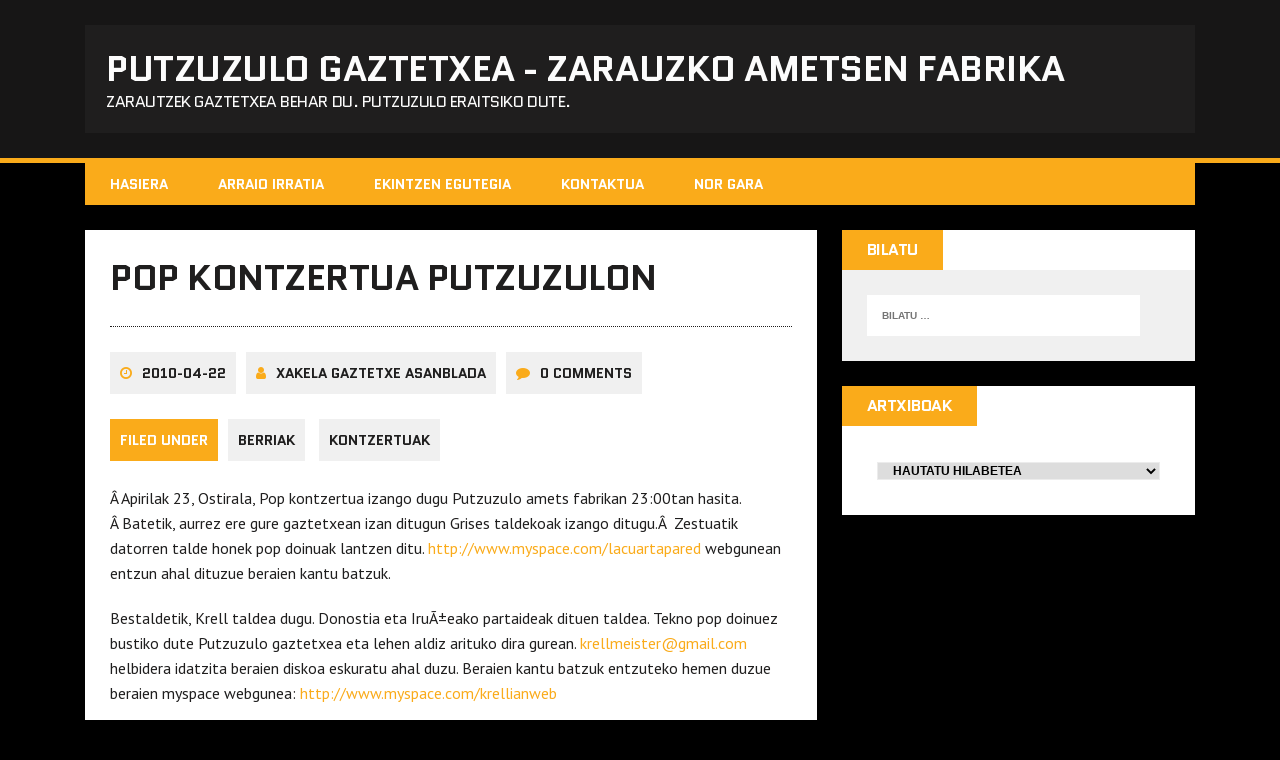

--- FILE ---
content_type: text/html; charset=UTF-8
request_url: https://www.putzuzulo.eus/2010/04/22/pop-kontzertua-putzuzulon/
body_size: 7562
content:
<!DOCTYPE html>
<html class="no-js" lang="eu">
<head>
<meta charset="UTF-8">
<meta name="viewport" content="width=device-width, initial-scale=1.0">
<link rel="profile" href="http://gmpg.org/xfn/11" />
<link rel="pingback" href="https://www.putzuzulo.eus/xmlrpc.php" />
<title>Pop kontzertua Putzuzulon &#8211; Putzuzulo Gaztetxea &#8211; Zarauzko ametsen fabrika</title>
<meta name='robots' content='max-image-preview:large' />
<link rel='dns-prefetch' href='//fonts.googleapis.com' />
<link rel='dns-prefetch' href='//maxcdn.bootstrapcdn.com' />
<link rel='dns-prefetch' href='//s.w.org' />
<link rel="alternate" type="application/rss+xml" title="Putzuzulo Gaztetxea - Zarauzko ametsen fabrika &raquo; Jarioa" href="https://www.putzuzulo.eus/feed/" />
<link rel="alternate" type="application/rss+xml" title="Putzuzulo Gaztetxea - Zarauzko ametsen fabrika &raquo; Iruzkinen jarioa" href="https://www.putzuzulo.eus/comments/feed/" />
<link rel="alternate" type="application/rss+xml" title="Putzuzulo Gaztetxea - Zarauzko ametsen fabrika &raquo; Pop kontzertua Putzuzulon bidalketako iruzkinen jarioa" href="https://www.putzuzulo.eus/2010/04/22/pop-kontzertua-putzuzulon/feed/" />
		<script type="text/javascript">
			window._wpemojiSettings = {"baseUrl":"https:\/\/s.w.org\/images\/core\/emoji\/13.0.1\/72x72\/","ext":".png","svgUrl":"https:\/\/s.w.org\/images\/core\/emoji\/13.0.1\/svg\/","svgExt":".svg","source":{"concatemoji":"https:\/\/www.putzuzulo.eus\/wp-includes\/js\/wp-emoji-release.min.js?ver=5.7.1"}};
			!function(e,a,t){var n,r,o,i=a.createElement("canvas"),p=i.getContext&&i.getContext("2d");function s(e,t){var a=String.fromCharCode;p.clearRect(0,0,i.width,i.height),p.fillText(a.apply(this,e),0,0);e=i.toDataURL();return p.clearRect(0,0,i.width,i.height),p.fillText(a.apply(this,t),0,0),e===i.toDataURL()}function c(e){var t=a.createElement("script");t.src=e,t.defer=t.type="text/javascript",a.getElementsByTagName("head")[0].appendChild(t)}for(o=Array("flag","emoji"),t.supports={everything:!0,everythingExceptFlag:!0},r=0;r<o.length;r++)t.supports[o[r]]=function(e){if(!p||!p.fillText)return!1;switch(p.textBaseline="top",p.font="600 32px Arial",e){case"flag":return s([127987,65039,8205,9895,65039],[127987,65039,8203,9895,65039])?!1:!s([55356,56826,55356,56819],[55356,56826,8203,55356,56819])&&!s([55356,57332,56128,56423,56128,56418,56128,56421,56128,56430,56128,56423,56128,56447],[55356,57332,8203,56128,56423,8203,56128,56418,8203,56128,56421,8203,56128,56430,8203,56128,56423,8203,56128,56447]);case"emoji":return!s([55357,56424,8205,55356,57212],[55357,56424,8203,55356,57212])}return!1}(o[r]),t.supports.everything=t.supports.everything&&t.supports[o[r]],"flag"!==o[r]&&(t.supports.everythingExceptFlag=t.supports.everythingExceptFlag&&t.supports[o[r]]);t.supports.everythingExceptFlag=t.supports.everythingExceptFlag&&!t.supports.flag,t.DOMReady=!1,t.readyCallback=function(){t.DOMReady=!0},t.supports.everything||(n=function(){t.readyCallback()},a.addEventListener?(a.addEventListener("DOMContentLoaded",n,!1),e.addEventListener("load",n,!1)):(e.attachEvent("onload",n),a.attachEvent("onreadystatechange",function(){"complete"===a.readyState&&t.readyCallback()})),(n=t.source||{}).concatemoji?c(n.concatemoji):n.wpemoji&&n.twemoji&&(c(n.twemoji),c(n.wpemoji)))}(window,document,window._wpemojiSettings);
		</script>
		<style type="text/css">
img.wp-smiley,
img.emoji {
	display: inline !important;
	border: none !important;
	box-shadow: none !important;
	height: 1em !important;
	width: 1em !important;
	margin: 0 .07em !important;
	vertical-align: -0.1em !important;
	background: none !important;
	padding: 0 !important;
}
</style>
	<link rel='stylesheet' id='wp-block-library-css'  href='https://www.putzuzulo.eus/wp-includes/css/dist/block-library/style.min.css?ver=5.7.1' type='text/css' media='all' />
<link rel='stylesheet' id='Total_Soft_Cal-css'  href='https://www.putzuzulo.eus/wp-content/plugins/calendar-event/CSS/Total-Soft-Calendar-Widget.css?ver=5.7.1' type='text/css' media='all' />
<link rel='stylesheet' id='fontawesome-css-css'  href='https://www.putzuzulo.eus/wp-content/plugins/calendar-event/CSS/totalsoft.css?ver=5.7.1' type='text/css' media='all' />
<link rel='stylesheet' id='tiptipstyle-css'  href='https://www.putzuzulo.eus/wp-content/plugins/community-events/tiptip/tipTip.css?ver=5.7.1' type='text/css' media='all' />
<link rel='stylesheet' id='datePickerstyle-css'  href='https://www.putzuzulo.eus/wp-content/plugins/community-events/css/ui-lightness/jquery-ui-1.8.4.custom.css?ver=5.7.1' type='text/css' media='all' />
<link rel='stylesheet' id='hfe-style-css'  href='https://www.putzuzulo.eus/wp-content/plugins/header-footer-elementor/assets/css/header-footer-elementor.css?ver=1.5.8' type='text/css' media='all' />
<link rel='stylesheet' id='elementor-icons-css'  href='https://www.putzuzulo.eus/wp-content/plugins/elementor/assets/lib/eicons/css/elementor-icons.min.css?ver=5.11.0' type='text/css' media='all' />
<link rel='stylesheet' id='elementor-animations-css'  href='https://www.putzuzulo.eus/wp-content/plugins/elementor/assets/lib/animations/animations.min.css?ver=3.1.4' type='text/css' media='all' />
<link rel='stylesheet' id='elementor-frontend-css'  href='https://www.putzuzulo.eus/wp-content/plugins/elementor/assets/css/frontend.min.css?ver=3.1.4' type='text/css' media='all' />
<link rel='stylesheet' id='elementor-post-2774-css'  href='https://www.putzuzulo.eus/wp-content/uploads/elementor/css/post-2774.css?ver=1618262458' type='text/css' media='all' />
<link rel='stylesheet' id='elementor-global-css'  href='https://www.putzuzulo.eus/wp-content/uploads/elementor/css/global.css?ver=1618262683' type='text/css' media='all' />
<link rel='stylesheet' id='mh-google-fonts-css'  href='https://fonts.googleapis.com/css?family=Quantico:400,700|PT+Sans:400,700' type='text/css' media='all' />
<link rel='stylesheet' id='mh-font-awesome-css'  href='https://www.putzuzulo.eus/wp-content/themes/mh-squared-lite/includes/font-awesome.min.css' type='text/css' media='all' />
<link rel='stylesheet' id='mh-style-css'  href='https://www.putzuzulo.eus/wp-content/themes/mh-squared-lite/style.css?ver=5.7.1' type='text/css' media='all' />
<link rel='stylesheet' id='cff-css'  href='https://www.putzuzulo.eus/wp-content/plugins/custom-facebook-feed/assets/css/cff-style.css?ver=2.19.1' type='text/css' media='all' />
<link rel='stylesheet' id='sb-font-awesome-css'  href='https://maxcdn.bootstrapcdn.com/font-awesome/4.7.0/css/font-awesome.min.css?ver=5.7.1' type='text/css' media='all' />
<link rel='stylesheet' id='wiziappshare_css-css'  href='https://www.putzuzulo.eus/wp-content/plugins/mobile-sharing-toolbar/wiziappshare.css?ver=5.7.1' type='text/css' media='all' />
<link rel='stylesheet' id='google-fonts-1-css'  href='https://fonts.googleapis.com/css?family=Roboto%3A100%2C100italic%2C200%2C200italic%2C300%2C300italic%2C400%2C400italic%2C500%2C500italic%2C600%2C600italic%2C700%2C700italic%2C800%2C800italic%2C900%2C900italic%7CRoboto+Slab%3A100%2C100italic%2C200%2C200italic%2C300%2C300italic%2C400%2C400italic%2C500%2C500italic%2C600%2C600italic%2C700%2C700italic%2C800%2C800italic%2C900%2C900italic&#038;ver=5.7.1' type='text/css' media='all' />
<script type='text/javascript' src='https://www.putzuzulo.eus/wp-includes/js/jquery/jquery.min.js?ver=3.5.1' id='jquery-core-js'></script>
<script type='text/javascript' src='https://www.putzuzulo.eus/wp-includes/js/jquery/jquery-migrate.min.js?ver=3.3.2' id='jquery-migrate-js'></script>
<script type='text/javascript' src='https://www.putzuzulo.eus/wp-includes/js/jquery/ui/core.min.js?ver=1.12.1' id='jquery-ui-core-js'></script>
<script type='text/javascript' id='Total_Soft_Cal-js-extra'>
/* <![CDATA[ */
var object = {"ajaxurl":"https:\/\/www.putzuzulo.eus\/wp-admin\/admin-ajax.php"};
/* ]]> */
</script>
<script type='text/javascript' src='https://www.putzuzulo.eus/wp-content/plugins/calendar-event/JS/Total-Soft-Calendar-Widget.js?ver=5.7.1' id='Total_Soft_Cal-js'></script>
<script type='text/javascript' src='https://www.putzuzulo.eus/wp-content/plugins/community-events/tiptip/jquery.tipTip.minified.js?ver=1.0rc3' id='tiptip-js'></script>
<script type='text/javascript' src='https://www.putzuzulo.eus/wp-content/themes/mh-squared-lite/js/scripts.js?ver=5.7.1' id='mh-scripts-js'></script>
<script type='text/javascript' src='https://www.putzuzulo.eus/wp-content/plugins/mobile-sharing-toolbar/wiziappshare.js?ver=5.7.1' id='wiziappshare_js-js'></script>
<link rel="https://api.w.org/" href="https://www.putzuzulo.eus/wp-json/" /><link rel="alternate" type="application/json" href="https://www.putzuzulo.eus/wp-json/wp/v2/posts/701" /><link rel="EditURI" type="application/rsd+xml" title="RSD" href="https://www.putzuzulo.eus/xmlrpc.php?rsd" />
<link rel="wlwmanifest" type="application/wlwmanifest+xml" href="https://www.putzuzulo.eus/wp-includes/wlwmanifest.xml" /> 
<meta name="generator" content="WordPress 5.7.1" />
<link rel="canonical" href="https://www.putzuzulo.eus/2010/04/22/pop-kontzertua-putzuzulon/" />
<link rel='shortlink' href='http://wp.me/phAbf-bj' />
<link rel="alternate" type="application/json+oembed" href="https://www.putzuzulo.eus/wp-json/oembed/1.0/embed?url=https%3A%2F%2Fwww.putzuzulo.eus%2F2010%2F04%2F22%2Fpop-kontzertua-putzuzulon%2F" />
<link rel="alternate" type="text/xml+oembed" href="https://www.putzuzulo.eus/wp-json/oembed/1.0/embed?url=https%3A%2F%2Fwww.putzuzulo.eus%2F2010%2F04%2F22%2Fpop-kontzertua-putzuzulon%2F&#038;format=xml" />
<meta name="framework" content="Redux 4.1.24" /><style id='CommunityEventsStyle' type='text/css'>
.community-events-7day { background-color: #69898d; margin-top: 10px; color: #000; font-family: "Arial"; width: 570px;}

.community-events-7day table { margin: 0px !important; border: 1px solid #000 !important}

.community-events-7day tr td { padding: 4px !important; border: none !important; }

.community-events-7day img { padding: 0px; margin: 0px; border: 0px }

.community-events-7day a { text-decoration: none; color: #FFF; outline: none; }

.community-events-7day a:hover { text-decoration: none; color: #FFF; }

.community-events-even { border-left: none !important; background-color: #a0c1c6 !important; }

.community-events-odd { border-left: none !important; background-color: #000000 !important; }

.ce-7day-toptable { border: 1px solid #CCC !important; padding: 0px !important; }

.ce-7day-innertable { background-color: #fff; }

.ce-7day-innertable td { background-color: #c6d9db; }

.ce-daybox { background-color: #c6d9db; text-align: center; vertical-align: center; margin: 2px; padding: 10px }

.selected { background-color: #22555c !important; }

.ce-events { height: 200px; background-color: #fff; border: 1px solid #ddd; margin-left: 2px; margin-bottom: 2px}

.ce-date { font-size: 20px; font-weight: bold; padding-top: 5px}

.ce-event-name {font-weight: bold; }

.ce-search {text-align: center; color: #fff; line-height: 12px; }

#ce_event_search {font-family: "Arial" !important;}

.highlight_word {background-color: #FFFF00}

.ce-outlook-event-name {font-weight: bold; padding-left: 10px;}

.ce-full-schedule-link {padding-left: 8px; text-align: left;}

.ce-add-event-link {margin-right: 8px; text-align: right;}

.ce-full-events-table table { border: none !important; margin: 0px !important;}

.ce-full-events-table { width: 100%; border: 1px solid #000 !important; border-collapse:collapse;font-family: "Arial";margin: 0 !important;}

.ce-full-events-table img { padding: 0px; margin: 0px; border: 0px }

.ce-full-dayrow {background-color:#22555c; padding: 4px; font-size: 16px; border: none !important; font-weight: bold; color: #fff}

.ce-full-dayevent {background-color:#a0c1c6; padding: 4px; font-size: 12px; border: none !important; font-weight: bold;}

.ce-full-dayvenue {background-color:#a0c1c6; padding: 4px; font-size: 12px; border: none !important; font-weight: bold;}

.ce-full-event-name {background-color: #C6D9DB; padding: 4px; font-size: 12px; border: none !important; font-weight: bold }

.ce-full-event-venue {background-color: #C6D9DB; padding: 4px; font-size: 12px; border: none !important; }

.ce-outlook-day { font-weight: bold; }

.ce-ticket-link { float: right; padding-right: 3px; }

.ce-venue-name { color: #444; }

.datepick-popup { font-size: 100% }

.seemore {padding-left: 5px; }

.ce-addevent { padding-top: 15px; width: 95%}

#ce-addeventtitle { font-weight: bold; font-size: 14px; padding-bottom: 10px }

.ce-addeventtable { padding-bottom: 10px; }

.submit { margin-top: 10px }

#ceaddevent img { padding: 0px; border: 0px; margin: 0px; }

.pageselector { margin-top: 20px; text-align: center; font-family: "Arial"}

.selectedpage { margin: 0px 4px 0px 4px; border: 1px solid #000; padding: 7px; background-color: #22555c; font-family: "Arial"; color: #FFF}

.selectedpage a { text-decoration: none; color: #FFF }

.unselectedpage { margin: 0px 4px 0px 4px; border: 1px solid #000; padding: 7px; background-color: #a0c1c6; font-family: "Arial"; color: #000}

.unselectedpage a { text-decoration: none; }

.previousnextactive { margin: 0px 4px 0px 4px; border: 1px solid #000; padding: 7px; background-color: #a0c1c6; font-family: "Arial";}

.previousnextactive a { text-decoration: none; }

.previousnextinactive { margin: 0px 4px 0px 4px; border: 1px solid #000; padding: 7px; background-color: #a0c1c6; color: #dddddd; font-family: "Arial"}

.previousnextinactive a { text-decoration: none; }

.required { color: #FF0000; }

.community-events-full-search { border: 1px #000 solid; padding-left: 12px; padding-top: 14px; margin-bottom: 5px; font-family: "Arial"; background-color: #22555c; color: #fff}

.community-events-full-search-label { font-weight: bold;  margin-right: 10px; }

.community-events-full-search-advanced { font-size: 10px; font-weight: normal; cursor:pointer; cursor:hand; }

.community-events-full-advanced-settings { display: none; }

.community-events-full-std-search { padding-bottom: 8px; }

.advanced-search { margin: 0px !important; padding: 0px !important; border: 0px !important; }

.advanced-search td { border: 0px !important; }

.advanced-search select { margin: 0px; }

.advanced-search input { margin: 0px; }

.advanced-search img { padding: 0px; border: 0px; margin: 0px; }

.ce-full-search-results-header { width: 100%; text-align: center; font-family: "Arial"; font-weight: bold }

.ce-full-search-top-links { font-family: "Arial";}

.ce-full-search-top-links a { text-decoration: none; }</style>
<link rel="alternate" type="application/rss+xml" title="Community Events Calendar RSS Feed" href="https://www.putzuzulo.eus/feed/communityeventsfeed" />
<link rel="stylesheet" href="https://www.putzuzulo.eus/wp-content/plugins/vimeo-simplegallery/vimeo_simplegallery.css" type="text/css" media="screen" />
<script type="text/javascript"> 
jQuery(document).ready(function($) {
	totalwidth = ($(".vimeo_gallery").width());
	numberdivs = totalwidth/135;
	numberdivs = (numberdivs < 0 ? -1 : 1) * Math.floor(Math.abs(numberdivs))
	spacing = totalwidth - (135*numberdivs);
	$(".vimeo_gallery").css({ 'margin-left' : (spacing/2), 'margin-right' : (spacing/2) });
});
</script>

<!-- WP Youtube Player 1.7 by unijimpe -->
<!--[if lt IE 9]>
<script src="https://www.putzuzulo.eus/wp-content/themes/mh-squared-lite/js/css3-mediaqueries.js"></script>
<![endif]-->
<link rel="icon" href="https://www.putzuzulo.eus/wp-content/uploads/2021/04/cropped-cropped-WhatsApp-Image-2020-10-22-at-19.10.00-32x32.jpeg" sizes="32x32" />
<link rel="icon" href="https://www.putzuzulo.eus/wp-content/uploads/2021/04/cropped-cropped-WhatsApp-Image-2020-10-22-at-19.10.00-192x192.jpeg" sizes="192x192" />
<link rel="apple-touch-icon" href="https://www.putzuzulo.eus/wp-content/uploads/2021/04/cropped-cropped-WhatsApp-Image-2020-10-22-at-19.10.00-180x180.jpeg" />
<meta name="msapplication-TileImage" content="https://www.putzuzulo.eus/wp-content/uploads/2021/04/cropped-cropped-WhatsApp-Image-2020-10-22-at-19.10.00-270x270.jpeg" />
</head>
<body class="post-template-default single single-post postid-701 single-format-standard ehf-template-mh-squared-lite ehf-stylesheet-mh-squared-lite mh-right-sb elementor-default elementor-kit-2774">
<header class="mh-header">
	<div class="mh-container">
		<a href="https://www.putzuzulo.eus/" title="Putzuzulo Gaztetxea - Zarauzko ametsen fabrika" rel="home">
<div class="logo-wrap" role="banner">
<style type="text/css" id="mh-squared-header-css">.logo-title, .logo-tagline { color: #fcfcfc; }</style>
<div class="logo">
<h1 class="logo-title">Putzuzulo Gaztetxea - Zarauzko ametsen fabrika</h1>
<h2 class="logo-tagline">Zarautzek Gaztetxea behar du. Putzuzulo Eraitsiko dute.</h2>
</div>
</div>
</a>
	</div>
</header>
<div class="mh-container">
<nav class="main-nav clearfix">
	<div class="menu-menu-1-container"><ul id="menu-menu-1" class="menu"><li id="menu-item-2749" class="menu-item menu-item-type-custom menu-item-object-custom menu-item-home menu-item-2749"><a href="http://www.putzuzulo.eus/">Hasiera</a></li>
<li id="menu-item-2750" class="menu-item menu-item-type-post_type menu-item-object-page menu-item-2750"><a href="https://www.putzuzulo.eus/arraio-irratia/">ARRAIO IRRATIA</a></li>
<li id="menu-item-2751" class="menu-item menu-item-type-post_type menu-item-object-page menu-item-2751"><a href="https://www.putzuzulo.eus/ekintzen-egutegia/">EKINTZEN EGUTEGIA</a></li>
<li id="menu-item-2754" class="menu-item menu-item-type-post_type menu-item-object-page menu-item-2754"><a href="https://www.putzuzulo.eus/kontaktua/">KONTAKTUA</a></li>
<li id="menu-item-2755" class="menu-item menu-item-type-post_type menu-item-object-page menu-item-2755"><a href="https://www.putzuzulo.eus/nor-gara/">NOR GARA</a></li>
</ul></div></nav>
<div class="slicknav clearfix"></div>
<div class="mh-wrapper"><div class="mh-row clearfix">
	<div id="main-content" class="mh-content"><article class="post-wrapper post-701 post type-post status-publish format-standard hentry category-berriak category-kontzertuak">
	<header class="entry-header">
		<h1 class="entry-title">
			Pop kontzertua Putzuzulon		</h1><p class="entry-meta">
<span class="entry-meta-date updated"><i class="fa fa-clock-o"></i><a href="https://www.putzuzulo.eus/2010/04/">2010-04-22</a></span><span class="entry-meta-author vcard"><i class="fa fa-user"></i><a class="fn" href="https://www.putzuzulo.eus/author/administrator/">Xakela Gaztetxe Asanblada</a></span><span class="entry-meta-comments"><i class="fa fa-comment"></i>0 Comments</span></p>
<p class="entry-category">
<span class="entry-category-title">Filed Under</span><a href="https://www.putzuzulo.eus/category/berriak/" rel="category tag">Berriak</a> <a href="https://www.putzuzulo.eus/category/berriak/kontzertuak/" rel="category tag">Kontzertuak</a></p>
	</header>
	<div class="entry-content">
		<p>Â Apirilak 23, Ostirala, Pop kontzertua izango dugu Putzuzulo amets fabrikan 23:00tan hasita.<br />
Â Batetik, aurrez ere gure gaztetxean izan ditugun Grises taldekoak izango ditugu.Â  Zestuatik datorren talde honek pop doinuak lantzen ditu. <a href="http://www.myspace.com/lacuartapared">http://www.myspace.com/lacuartapared</a> webgunean entzun ahal dituzue beraien kantu batzuk.</p>
<p>Bestaldetik, Krell taldea dugu. Donostia eta IruÃ±eako partaideak dituen taldea. Tekno pop doinuez bustiko dute Putzuzulo gaztetxea eta lehen aldiz arituko dira gurean. <a href="mailto:krellmeister@gmail.com">krellmeister@gmail.com</a> helbidera idatzita beraien diskoa eskuratu ahal duzu. Beraien kantu batzuk entzuteko hemen duzue beraien myspace webgunea: <a href="http://www.myspace.com/krellianweb">http://www.myspace.com/krellianweb</a></p>
<p><a href="http://www.putzuzulo.eus/wp-content/uploads/2010/04/grisessuenos_krell_web.jpg"><img loading="lazy" class="alignnone size-medium wp-image-702" title="grisessuenos_krell_web" src="http://www.putzuzulo.eus/wp-content/uploads/2010/04/grisessuenos_krell_web-207x300.jpg" alt="grisessuenos_krell_web" width="207" height="300" srcset="https://www.putzuzulo.eus/wp-content/uploads/2010/04/grisessuenos_krell_web-207x300.jpg 207w, https://www.putzuzulo.eus/wp-content/uploads/2010/04/grisessuenos_krell_web.jpg 483w" sizes="(max-width: 207px) 100vw, 207px" /></a></p>
	</div>
	</article><nav class="post-nav-wrap" role="navigation">
<ul class="post-nav clearfix">
<li class="post-nav-prev">
<a href="https://www.putzuzulo.eus/2010/04/16/kontzertu-itzela-zaratazarautzen-eskutik-2/" rel="prev"><i class="fa fa-chevron-left"></i>Previous post</a></li>
<li class="post-nav-next">
<a href="https://www.putzuzulo.eus/2010/04/27/bi-kontzertu-putzuzulon-2/" rel="next">Next post<i class="fa fa-chevron-right"></i></a></li>
</ul>
</nav>
<div class="comments-wrap">
<h4 class="comment-section-title">Be the first to comment</h4>
</div>
	<div id="respond" class="comment-respond">
		<h3 id="reply-title" class="comment-reply-title">Leave a comment <small><a rel="nofollow" id="cancel-comment-reply-link" href="/2010/04/22/pop-kontzertua-putzuzulon/#respond" style="display:none;">Utzi erantzuna</a></small></h3><form action="https://www.putzuzulo.eus/wp-comments-post.php" method="post" id="commentform" class="comment-form"><p class="comment-notes">Your email address will not be published.</p><p class="comment-form-comment"><label for="comment">Comment</label><br/><textarea id="comment" name="comment" cols="45" rows="5" aria-required="true"></textarea></p><p class="comment-form-author"><label for="author">Name </label><span class="required">*</span><br/><input id="author" name="author" type="text" value="" size="30" aria-required='true' /></p>
<p class="comment-form-email"><label for="email">Email </label><span class="required">*</span><br/><input id="email" name="email" type="text" value="" size="30" aria-required='true' /></p>
<p class="comment-form-url"><label for="url">Website</label><br/><input id="url" name="url" type="text" value="" size="30" /></p>
<p class="comment-form-cookies-consent"><input id="wp-comment-cookies-consent" name="wp-comment-cookies-consent" type="checkbox" value="yes" /><label for="wp-comment-cookies-consent">Save my name, email, and website in this browser for the next time I comment.</label></p>
<p class="form-submit"><input name="submit" type="submit" id="submit" class="submit" value="Bidali iruzkina" /> <input type='hidden' name='comment_post_ID' value='701' id='comment_post_ID' />
<input type='hidden' name='comment_parent' id='comment_parent' value='0' />
</p><p style="display: none;"><input type="hidden" id="akismet_comment_nonce" name="akismet_comment_nonce" value="bed79743f4" /></p><input type="hidden" id="ak_js" name="ak_js" value="23"/><textarea name="ak_hp_textarea" cols="45" rows="8" maxlength="100" style="display: none !important;"></textarea></form>	</div><!-- #respond -->
		</div>
	<aside class="mh-sidebar">
	<div id="search-4" class="sb-widget widget_search"><h4 class="widget-title">Bilatu</h4><form role="search" method="get" class="search-form" action="https://www.putzuzulo.eus/">
				<label>
					<span class="screen-reader-text">Bilatu:</span>
					<input type="search" class="search-field" placeholder="Bilatu &hellip;" value="" name="s" />
				</label>
				<input type="submit" class="search-submit" value="Bilatu" />
			</form></div><div id="archives-6" class="sb-widget widget_archive"><h4 class="widget-title">Artxiboak</h4>		<label class="screen-reader-text" for="archives-dropdown-6">Artxiboak</label>
		<select id="archives-dropdown-6" name="archive-dropdown">
			
			<option value="">Hautatu hilabetea</option>
				<option value='https://www.putzuzulo.eus/2021/05/'> 2021(e)ko maiatza </option>
	<option value='https://www.putzuzulo.eus/2021/04/'> 2021(e)ko apirila </option>
	<option value='https://www.putzuzulo.eus/2020/03/'> 2020(e)ko martxoa </option>
	<option value='https://www.putzuzulo.eus/2020/01/'> 2020(e)ko urtarrila </option>
	<option value='https://www.putzuzulo.eus/2019/12/'> 2019(e)ko abendua </option>
	<option value='https://www.putzuzulo.eus/2019/11/'> 2019(e)ko azaroa </option>
	<option value='https://www.putzuzulo.eus/2019/06/'> 2019(e)ko ekaina </option>
	<option value='https://www.putzuzulo.eus/2019/04/'> 2019(e)ko apirila </option>
	<option value='https://www.putzuzulo.eus/2019/03/'> 2019(e)ko martxoa </option>
	<option value='https://www.putzuzulo.eus/2019/02/'> 2019(e)ko otsaila </option>
	<option value='https://www.putzuzulo.eus/2019/01/'> 2019(e)ko urtarrila </option>
	<option value='https://www.putzuzulo.eus/2018/09/'> 2018(e)ko iraila </option>
	<option value='https://www.putzuzulo.eus/2018/07/'> 2018(e)ko uztaila </option>
	<option value='https://www.putzuzulo.eus/2018/06/'> 2018(e)ko ekaina </option>
	<option value='https://www.putzuzulo.eus/2018/05/'> 2018(e)ko maiatza </option>
	<option value='https://www.putzuzulo.eus/2018/04/'> 2018(e)ko apirila </option>
	<option value='https://www.putzuzulo.eus/2017/12/'> 2017(e)ko abendua </option>
	<option value='https://www.putzuzulo.eus/2017/11/'> 2017(e)ko azaroa </option>
	<option value='https://www.putzuzulo.eus/2017/10/'> 2017(e)ko urria </option>
	<option value='https://www.putzuzulo.eus/2017/09/'> 2017(e)ko iraila </option>
	<option value='https://www.putzuzulo.eus/2017/07/'> 2017(e)ko uztaila </option>
	<option value='https://www.putzuzulo.eus/2017/06/'> 2017(e)ko ekaina </option>
	<option value='https://www.putzuzulo.eus/2017/05/'> 2017(e)ko maiatza </option>
	<option value='https://www.putzuzulo.eus/2017/04/'> 2017(e)ko apirila </option>
	<option value='https://www.putzuzulo.eus/2017/03/'> 2017(e)ko martxoa </option>
	<option value='https://www.putzuzulo.eus/2017/02/'> 2017(e)ko otsaila </option>
	<option value='https://www.putzuzulo.eus/2017/01/'> 2017(e)ko urtarrila </option>
	<option value='https://www.putzuzulo.eus/2016/12/'> 2016(e)ko abendua </option>
	<option value='https://www.putzuzulo.eus/2016/11/'> 2016(e)ko azaroa </option>
	<option value='https://www.putzuzulo.eus/2016/10/'> 2016(e)ko urria </option>
	<option value='https://www.putzuzulo.eus/2016/09/'> 2016(e)ko iraila </option>
	<option value='https://www.putzuzulo.eus/2016/08/'> 2016(e)ko abuztua </option>
	<option value='https://www.putzuzulo.eus/2016/07/'> 2016(e)ko uztaila </option>
	<option value='https://www.putzuzulo.eus/2016/06/'> 2016(e)ko ekaina </option>
	<option value='https://www.putzuzulo.eus/2016/05/'> 2016(e)ko maiatza </option>
	<option value='https://www.putzuzulo.eus/2016/04/'> 2016(e)ko apirila </option>
	<option value='https://www.putzuzulo.eus/2016/03/'> 2016(e)ko martxoa </option>
	<option value='https://www.putzuzulo.eus/2016/02/'> 2016(e)ko otsaila </option>
	<option value='https://www.putzuzulo.eus/2016/01/'> 2016(e)ko urtarrila </option>
	<option value='https://www.putzuzulo.eus/2015/11/'> 2015(e)ko azaroa </option>
	<option value='https://www.putzuzulo.eus/2015/10/'> 2015(e)ko urria </option>
	<option value='https://www.putzuzulo.eus/2015/08/'> 2015(e)ko abuztua </option>
	<option value='https://www.putzuzulo.eus/2015/07/'> 2015(e)ko uztaila </option>
	<option value='https://www.putzuzulo.eus/2015/06/'> 2015(e)ko ekaina </option>
	<option value='https://www.putzuzulo.eus/2015/05/'> 2015(e)ko maiatza </option>
	<option value='https://www.putzuzulo.eus/2015/02/'> 2015(e)ko otsaila </option>
	<option value='https://www.putzuzulo.eus/2015/01/'> 2015(e)ko urtarrila </option>
	<option value='https://www.putzuzulo.eus/2014/12/'> 2014(e)ko abendua </option>
	<option value='https://www.putzuzulo.eus/2014/11/'> 2014(e)ko azaroa </option>
	<option value='https://www.putzuzulo.eus/2014/10/'> 2014(e)ko urria </option>
	<option value='https://www.putzuzulo.eus/2014/09/'> 2014(e)ko iraila </option>
	<option value='https://www.putzuzulo.eus/2014/08/'> 2014(e)ko abuztua </option>
	<option value='https://www.putzuzulo.eus/2014/07/'> 2014(e)ko uztaila </option>
	<option value='https://www.putzuzulo.eus/2014/06/'> 2014(e)ko ekaina </option>
	<option value='https://www.putzuzulo.eus/2014/05/'> 2014(e)ko maiatza </option>
	<option value='https://www.putzuzulo.eus/2014/04/'> 2014(e)ko apirila </option>
	<option value='https://www.putzuzulo.eus/2014/03/'> 2014(e)ko martxoa </option>
	<option value='https://www.putzuzulo.eus/2014/02/'> 2014(e)ko otsaila </option>
	<option value='https://www.putzuzulo.eus/2014/01/'> 2014(e)ko urtarrila </option>
	<option value='https://www.putzuzulo.eus/2013/12/'> 2013(e)ko abendua </option>
	<option value='https://www.putzuzulo.eus/2013/11/'> 2013(e)ko azaroa </option>
	<option value='https://www.putzuzulo.eus/2013/10/'> 2013(e)ko urria </option>
	<option value='https://www.putzuzulo.eus/2013/09/'> 2013(e)ko iraila </option>
	<option value='https://www.putzuzulo.eus/2013/08/'> 2013(e)ko abuztua </option>
	<option value='https://www.putzuzulo.eus/2013/07/'> 2013(e)ko uztaila </option>
	<option value='https://www.putzuzulo.eus/2013/06/'> 2013(e)ko ekaina </option>
	<option value='https://www.putzuzulo.eus/2013/05/'> 2013(e)ko maiatza </option>
	<option value='https://www.putzuzulo.eus/2013/04/'> 2013(e)ko apirila </option>
	<option value='https://www.putzuzulo.eus/2013/03/'> 2013(e)ko martxoa </option>
	<option value='https://www.putzuzulo.eus/2013/02/'> 2013(e)ko otsaila </option>
	<option value='https://www.putzuzulo.eus/2013/01/'> 2013(e)ko urtarrila </option>
	<option value='https://www.putzuzulo.eus/2012/12/'> 2012(e)ko abendua </option>
	<option value='https://www.putzuzulo.eus/2012/11/'> 2012(e)ko azaroa </option>
	<option value='https://www.putzuzulo.eus/2012/10/'> 2012(e)ko urria </option>
	<option value='https://www.putzuzulo.eus/2012/09/'> 2012(e)ko iraila </option>
	<option value='https://www.putzuzulo.eus/2012/08/'> 2012(e)ko abuztua </option>
	<option value='https://www.putzuzulo.eus/2012/07/'> 2012(e)ko uztaila </option>
	<option value='https://www.putzuzulo.eus/2012/06/'> 2012(e)ko ekaina </option>
	<option value='https://www.putzuzulo.eus/2012/05/'> 2012(e)ko maiatza </option>
	<option value='https://www.putzuzulo.eus/2012/04/'> 2012(e)ko apirila </option>
	<option value='https://www.putzuzulo.eus/2012/03/'> 2012(e)ko martxoa </option>
	<option value='https://www.putzuzulo.eus/2012/02/'> 2012(e)ko otsaila </option>
	<option value='https://www.putzuzulo.eus/2012/01/'> 2012(e)ko urtarrila </option>
	<option value='https://www.putzuzulo.eus/2011/12/'> 2011(e)ko abendua </option>
	<option value='https://www.putzuzulo.eus/2011/11/'> 2011(e)ko azaroa </option>
	<option value='https://www.putzuzulo.eus/2011/10/'> 2011(e)ko urria </option>
	<option value='https://www.putzuzulo.eus/2011/09/'> 2011(e)ko iraila </option>
	<option value='https://www.putzuzulo.eus/2011/08/'> 2011(e)ko abuztua </option>
	<option value='https://www.putzuzulo.eus/2011/07/'> 2011(e)ko uztaila </option>
	<option value='https://www.putzuzulo.eus/2011/06/'> 2011(e)ko ekaina </option>
	<option value='https://www.putzuzulo.eus/2011/05/'> 2011(e)ko maiatza </option>
	<option value='https://www.putzuzulo.eus/2011/04/'> 2011(e)ko apirila </option>
	<option value='https://www.putzuzulo.eus/2011/03/'> 2011(e)ko martxoa </option>
	<option value='https://www.putzuzulo.eus/2011/02/'> 2011(e)ko otsaila </option>
	<option value='https://www.putzuzulo.eus/2011/01/'> 2011(e)ko urtarrila </option>
	<option value='https://www.putzuzulo.eus/2010/12/'> 2010(e)ko abendua </option>
	<option value='https://www.putzuzulo.eus/2010/11/'> 2010(e)ko azaroa </option>
	<option value='https://www.putzuzulo.eus/2010/10/'> 2010(e)ko urria </option>
	<option value='https://www.putzuzulo.eus/2010/09/'> 2010(e)ko iraila </option>
	<option value='https://www.putzuzulo.eus/2010/07/'> 2010(e)ko uztaila </option>
	<option value='https://www.putzuzulo.eus/2010/06/'> 2010(e)ko ekaina </option>
	<option value='https://www.putzuzulo.eus/2010/05/'> 2010(e)ko maiatza </option>
	<option value='https://www.putzuzulo.eus/2010/04/'> 2010(e)ko apirila </option>
	<option value='https://www.putzuzulo.eus/2010/03/'> 2010(e)ko martxoa </option>
	<option value='https://www.putzuzulo.eus/2010/02/'> 2010(e)ko otsaila </option>
	<option value='https://www.putzuzulo.eus/2010/01/'> 2010(e)ko urtarrila </option>
	<option value='https://www.putzuzulo.eus/2009/12/'> 2009(e)ko abendua </option>
	<option value='https://www.putzuzulo.eus/2009/11/'> 2009(e)ko azaroa </option>
	<option value='https://www.putzuzulo.eus/2009/10/'> 2009(e)ko urria </option>
	<option value='https://www.putzuzulo.eus/2009/09/'> 2009(e)ko iraila </option>
	<option value='https://www.putzuzulo.eus/2009/08/'> 2009(e)ko abuztua </option>
	<option value='https://www.putzuzulo.eus/2009/07/'> 2009(e)ko uztaila </option>
	<option value='https://www.putzuzulo.eus/2009/06/'> 2009(e)ko ekaina </option>
	<option value='https://www.putzuzulo.eus/2009/05/'> 2009(e)ko maiatza </option>
	<option value='https://www.putzuzulo.eus/2009/04/'> 2009(e)ko apirila </option>
	<option value='https://www.putzuzulo.eus/2009/03/'> 2009(e)ko martxoa </option>
	<option value='https://www.putzuzulo.eus/2009/02/'> 2009(e)ko otsaila </option>
	<option value='https://www.putzuzulo.eus/2009/01/'> 2009(e)ko urtarrila </option>
	<option value='https://www.putzuzulo.eus/2008/12/'> 2008(e)ko abendua </option>
	<option value='https://www.putzuzulo.eus/2008/11/'> 2008(e)ko azaroa </option>
	<option value='https://www.putzuzulo.eus/2008/10/'> 2008(e)ko urria </option>
	<option value='https://www.putzuzulo.eus/2008/09/'> 2008(e)ko iraila </option>
	<option value='https://www.putzuzulo.eus/2008/08/'> 2008(e)ko abuztua </option>
	<option value='https://www.putzuzulo.eus/2008/07/'> 2008(e)ko uztaila </option>
	<option value='https://www.putzuzulo.eus/2008/05/'> 2008(e)ko maiatza </option>
	<option value='https://www.putzuzulo.eus/2008/04/'> 2008(e)ko apirila </option>
	<option value='https://www.putzuzulo.eus/2008/01/'> 2008(e)ko urtarrila </option>
	<option value='https://www.putzuzulo.eus/2007/12/'> 2007(e)ko abendua </option>
	<option value='https://www.putzuzulo.eus/2007/11/'> 2007(e)ko azaroa </option>
	<option value='https://www.putzuzulo.eus/2007/10/'> 2007(e)ko urria </option>
	<option value='https://www.putzuzulo.eus/2007/04/'> 2007(e)ko apirila </option>
	<option value='https://www.putzuzulo.eus/2006/12/'> 2006(e)ko abendua </option>
	<option value='https://www.putzuzulo.eus/2006/10/'> 2006(e)ko urria </option>
	<option value='https://www.putzuzulo.eus/2006/07/'> 2006(e)ko uztaila </option>
	<option value='https://www.putzuzulo.eus/2006/06/'> 2006(e)ko ekaina </option>
	<option value='https://www.putzuzulo.eus/2006/05/'> 2006(e)ko maiatza </option>
	<option value='https://www.putzuzulo.eus/2006/04/'> 2006(e)ko apirila </option>
	<option value='https://www.putzuzulo.eus/2006/03/'> 2006(e)ko martxoa </option>
	<option value='https://www.putzuzulo.eus/2006/02/'> 2006(e)ko otsaila </option>
	<option value='https://www.putzuzulo.eus/2006/01/'> 2006(e)ko urtarrila </option>
	<option value='https://www.putzuzulo.eus/2005/12/'> 2005(e)ko abendua </option>
	<option value='https://www.putzuzulo.eus/2005/11/'> 2005(e)ko azaroa </option>
	<option value='https://www.putzuzulo.eus/2005/10/'> 2005(e)ko urria </option>

		</select>

<script type="text/javascript">
/* <![CDATA[ */
(function() {
	var dropdown = document.getElementById( "archives-dropdown-6" );
	function onSelectChange() {
		if ( dropdown.options[ dropdown.selectedIndex ].value !== '' ) {
			document.location.href = this.options[ this.selectedIndex ].value;
		}
	}
	dropdown.onchange = onSelectChange;
})();
/* ]]> */
</script>
			</div>

--- FILE ---
content_type: text/css
request_url: https://www.putzuzulo.eus/wp-content/plugins/vimeo-simplegallery/vimeo_simplegallery.css
body_size: -20
content:

	.vimeo_gallery {
		text-align: center;
		padding: 25px auto;
		position: relative;
	}
	
	.vimeo_gallery_divider {
		clear: both;
	}
	
	.vimeo_gallery div {
		float: left;
		width: 135px !important;
		text-align: center;
		margin-bottom: 10px;
		margin-left: auto;
		margin-right: auto;
	}
	
	.vimeo_gallery_item p {
		text-align: center;
		margin: auto;
	}
	
	.vimeo_gallery_item img {
		background: #eee;
		padding: 3px;
		border: 1px solid #999;
		margin: 3px;
		width: 120px;
	}

	.vimeo_gallery_item img:hover {
		border-color: #333;
	}